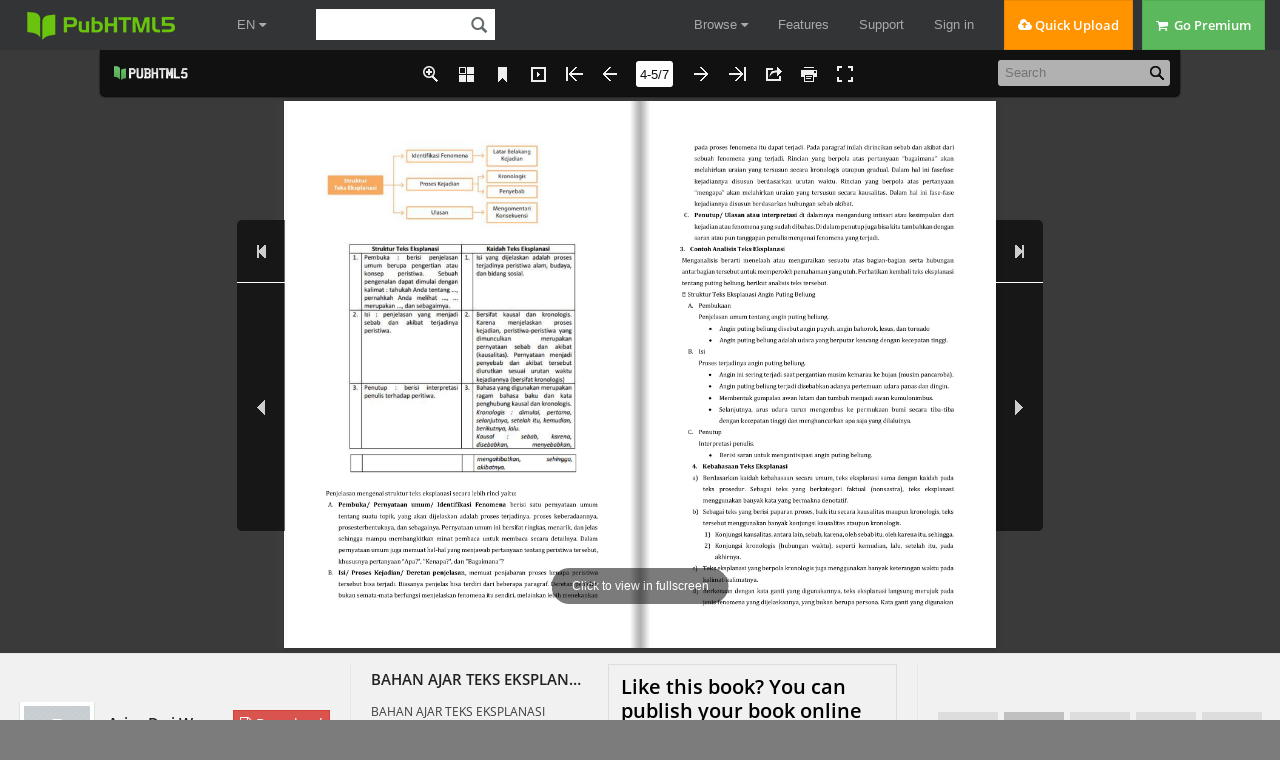

--- FILE ---
content_type: text/html; charset=UTF-8
request_url: https://pubhtml5.com/hostInfo/get-showbook-data.php
body_size: -111
content:
{"status":1,"categoryName":"All","bookCount":2,"followerCount":0,"likedCount":0,"isSubscribed":0,"isLiked":"0","domain":"","moreBooks":[],"relatedBooks":[],"isShowAd":1}

--- FILE ---
content_type: text/javascript
request_url: https://online.pubhtml5.com/hejw/iltd/files/search/book_config.js?1667961552
body_size: 3407
content:
var textForPages = ["BAHAN AJAR    SEKOLAH          : SMK NEGERI 1 CLUWAK  MATA PELAJARAN   : BAHASA INDONESIA  KELAS/ SEMESTER  : XI/ 1  TAHUN PELAJARAN  : 2022/2023  MATERI POKOK     : TEKS EKSPLANASI  ALOKASI WAKTU    : 4 JP (4 x 45 MENIT)","1. Pengertian Teks Eksplanasi           Apa yang terpikirkan oleh kita tentang gambar di bawah ini? Pastinya tentang bencana alam.    Di sekitar kita begitu banyak fenomena yang terjadi. bagaimana kalau peristiwa itu terjadi daerah  kita? Fenomena tersebut dapat berupa fenomena alam ataupun fenomena sosial. Bagaimana  terjadinya bencana alam? Mengapa sering terjadi fenomena sosial disekitar kita? Pertanyaan seperti  itu dapat dijawab menggunakan teks eksplanasi. Teks ini menjelaskan terciptanya suatu peristiwa  secara alamaiah atau terjadinya fenomena sosial. Berikut kita jelaskan.    Teks eksplanasi adalah teks yang berisi penjelasan tentang proses terjadinya peristiwa atau  fenomena alam, sosial, dan budaya.  Perhatikan teks eksplanasi berikut!","2. Struktur dan Kaidah Teks Eksplanasi  Jika diwujudkan dalam bagan, maka akan tampak seperti di bawah ini. Bagian pembuka berisi  identifikasi fenomena atau pernyataan umum. Kemudian bagian isi berisi proses kejadian atau  deretan penjelas. Pada bagian akhir berisi penutup atau ulasan/interpretasi.","Penjelasan mengenai struktur teks eksplanasi secara lebih rinci yaitu:  A. Pembuka/ Pernyataan umum/ Identifikasi Fenomena berisi satu pernyataan umum         tentang suatu topik, yang akan dijelaskan adalah proses terjadinya, proses keberadaannya,       prosesterbentuknya, dan sebagainya. Pernyataan umum ini bersifat ringkas, menarik, dan jelas       sehingga mampu membangkitkan minat pembaca untuk membaca secara detailnya. Dalam       pernyataan umum juga memuat hal-hal yang menjawab pertanyaan tentang peristiwa tersebut,       khususnya pertanyaan “Apa?”, “Kenapa?”, dan “Bagaimana”?  B. Isi/ Proses Kejadian/ Deretan penjelasan, memuat penjabaran proses kenapa peristiwa       tersebut bisa terjadi. Biasanya penjelas bisa terdiri dari beberapa paragraf. Deretan penjelas       bukan semata-mata berfungsi menjelaskan fenomena itu sendiri, melainkan lebih menekankan","pada proses fenomena itu dapat terjadi. Pada paragraf inilah dirincikan sebab dan akibat dari        sebuah fenomena yang terjadi. Rincian yang berpola atas pertanyaan “bagaimana” akan        melahirkan uraian yang tersusun secara kronologis ataupun gradual. Dalam hal ini fasefase        kejadiannya disusun berdasarkan urutan waktu. Rincian yang berpola atas pertanyaan        “mengapa” akan melahirkan uraian yang tersusun secara kausalitas. Dalam hal ini fase-fase        kejadiannya disusun berdasarkan hubungan sebab akibat.   C. Penutup/ Ulasan atau interpretasi di dalamnya mengandung intisari atau kesimpulan dari        kejadian atau fenomena yang sudah dibahas. Di dalam penutup juga bisa kita tambahkan dengan        saran atau pun tanggapan penulis mengenai fenomena yang terjadi.  3. Contoh Analisis Teks Eksplanasi   Menganalisis berarti menelaah atau menguraikan sesuatu atas bagian-bagian serta hubungan   antarbagian tersebut untuk memperoleh pemahaman yang utuh. Perhatikan kembali teks eksplanasi   tentang puting beliung, berikut analisis teks tersebut.     Struktur Teks Eksplanasi Angin Puting Beliung     A. Pembukaan            Penjelasan umum tentang angin puting beliung.               • Angin puting beliung disebut angin puyuh, angin bahorok, lesus, dan tornado               • Angin puting beliung adalah udara yang berputar kencang dengan kecepatan tinggi.       B. Isi          Proses terjadinya angin puting beliung.               • Angin ini sering terjadi saat pergantian musim kemarau ke hujan (musim pancaroba).               • Angin puting beliung terjadi disebabkan adanya pertemuan udara panas dan dingin.               • Membentuk gumpalan awan hitam dan tumbuh menjadi awan kumulonimbus.               • Selanjutnya, arus udara turun mengembus ke permukaan bumi secara tiba-tiba                    dengan kecepatan tinggi dan menghancurkan apa saja yang dilaluinya.       C. Penutup          Interpretasi penulis.               • Berisi saran untuk mengantisipasi angin puting beliung.         4. Kebahasaan Teks Eksplanasi        a) Berdasarkan kaidah kebahasaan secara umum, teks eksplanasi sama dengan kaidah pada              teks prosedur. Sebagai teks yang berkategori faktual (nonsastra), teks eksplanasi            menggunakan banyak kata yang bermakna denotatif.        b) Sebagai teks yang berisi paparan proses, baik itu secara kausalitas maupun kronologis, teks            tersebut menggunakan banyak konjungsi kausalitas ataupun kronologis.             1) Konjungsi kausalitas, antara lain, sebab, karena, oleh sebab itu, oleh karena itu, sehingga.             2) Konjungsi kronologis (hubungan waktu), seperti kemudian, lalu, setelah itu, pada                    akhirnya.        c) Teks eksplanasi yang berpola kronologis juga menggunakan banyak keterangan waktu pada              kalimat-kalimatnya.        d) Berkenaan dengan kata ganti yang digunakannya, teks eksplanasi langsung merujuk pada              jenis fenomena yang dijelaskannya, yang bukan berupa persona. Kata ganti yang digunakan","untuk fenomenanya itu berupa kata benda, baik konkret maupun abstrak, seperti       demonstrasi, banjir, gerhana, embrio, kesenian daerah; dan bukan kata ganti orang, seperti       ia, dia, mereka.  e) Karena objek yang dijelaskannya itu berupa fenomena, tidak berbentuk personal       (nonhuman participation), dalam teks eksplanasi itu pun ditemukan banyak kata kerja pasif.       Hal itu seperti kata-kata berikut: terlihat, terbagi, terwujud, terakhir, dimulai, ditimbun, dan       dilahirkan.  f) Di dalam teks itu pun dijumpai banyak kata teknis atau peristilahan, sesuai dengan topik       yang dibahasnya. Apabila topiknya tentang kelahiran, istilah-istilah biologi yang muncul.       Demikian pula apabila topiknya tentang kesenian daerah, istilah-istilah budaya sering       digunakan. Apabila topiknya tentang fenomena kebaikan BBM, istilah ekonomi dan sosial       akan sering muncul.  5. Langkah-Langkah Menganalisis Struktur Teks Dan Kebahasaan Teks Eksplanasi.   a. Membaca teks eksplanasi dengan saksama.   b. Menentukan paragraf berdasarkan struktur penyusun teks eksplanasi (pernyataan umum,          urutan sebab akibat, serta interpretasi).   c. Menentukan paragraf yang berisi konjungsi kronologis dan konjungsi kausalitas.  6. Memproduksi Teks Eksplanasi  a) Menentukan Pola Pengembangan dalam Menulis Teks Eksplanasi        Agar tersaji secara lebih menarik, kita pun perlu mengetahui pola-pola pengembangannya.      Secara umum, pola-pola pengembangan teks eksplanasi adalah sebagai berikut.       1) Pola Pengembangan Sebab Akibat              Pengembangan teks eksplanasi dapat menggunakan pola sebab akibat. Dalam hal ini            sebab dapat bertindak sebagai gagasan umum, sedangkan akibat sebagai perincian            pengembangannya. Namun demikian, dapat juga terbalik. Akibat dijadikan sebagai            gagasan umum, maka perlu dikemukakan sejumlah sebab sebagai perinciannya.            Persoalan sebab akibat sebenarnya sangat dekat hubungannya dengan proses. Jika            disusun untuk mencari hubungan antara bagianbagiannya, proses itu dapat disebut            proses kausalitas.            Contoh:         2) Pola Pengembangan Proses            Proses merupakan suatu urutan dari tindakan-tindakan atau perbuatan-perbuatan            untuk menciptakan atau menghasilkan sesuatu atau perurutan dari suatu kejadian atau            peristiwa. Untuk menyusun sebuah proses, langkah-langkahnya adalah sebagai berikut.           • Mengetahui perincian-perincian secara menyeluruh.","• Membagi proses tersebut menurut tahap-tahap kejadian.              • Menjelaskan setiap urutan itu ke dalam detail-detail yang tegas sehingga pembaca                     dapat melihat seluruh proses itu dengan jelas                   Contoh:    7. Langkah-langkah Menulis Teks Eksplanasi Berdasarkan Struktur dan Kebahasaan  Sebagaimana yang telah dipaparkan terdahulu bahwa teks eksplanasi adalah teks yang memaparkan  suatu proses peristiwa dengan sejelasjelasnya. Oleh karena itu, jenis teks tersebut lebih sering  menggunakan fakta. Adapun langkah-langkah penyusunannya adalah sebagai berikut.  1) Mendaftar topik-topik yang dapat dikembangkan menjadi teks eksplanasi.         Contoh:        a) Paling depan para siswi.        b) Memainkan mayoret.        c) Melakukan koreografi        d) Para penonton berjubel.        e) Diikuti marching band.        f) Pelajar menempelkan tulisan hak-hak remaja.        g) Pelajar berselimut spanduk berisi tanda tangan pelajar.  2) Menyusun kerangka teks, yakni dengan menomori topik-topik itu sesuai dengan struktur baku       dari teks ekspalanasi, yang paragraf-paragrafnya dapat disusun secara kausalitas atau       kronologis. Dalam tahap ini, dapat saja membuat topik yang kita anggap tidak sesuai atau       menggantinya dengan topik yang lain.       Adapun pengembangan paragrafnya, kita dapat menyusun kerangka seperti berikut.       Contoh:      a) Paling depan para siswi yang cantik.      b) Memainkan mayoret, melakukan koreografi      c) Diikuti marching band.      d) Pelajar menempelkan tulisan hak-hak remaja.      e) Pelajar berselimut spanduk berisi tanda tangan pelajar.  Mengembangkan kerangka yang telah disusun menjadi teks eksplanasi yang lengkap dan utuh,  dengan memperhatikan struktur bakunya: identifiasi fenomena, proses kejadian, dan ulasan. Dalam  tahap ini kita harus menjadikan topik-topik itu menjadi kalimat yang jelas. Kita pun dapat saja  membuat kalimat yang fungsinya sebagai pengikat, seperti konjungsi-konjungsi yang biasa  digunakan dalam teks eksplanasi sehingga kalimat-kalimat itu terjalin secara lebih kompak dan  padu."]; var positionForPages = [];